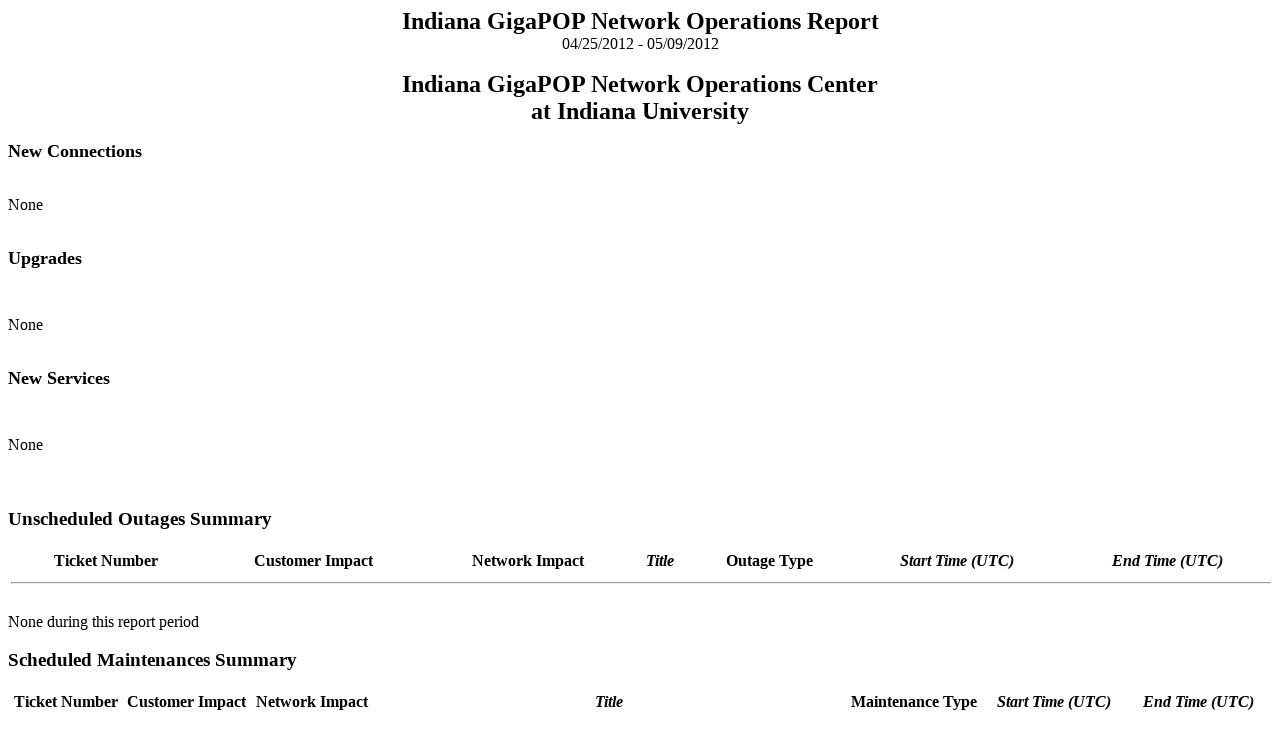

--- FILE ---
content_type: text/html
request_url: https://docs.globalnoc.iu.edu/uploads/98/a4/98a4f7a924c8160f5910ce8c1ae44308/20120509.html
body_size: 1805
content:
<HTML><HEAD>
<TITLE>Generated Report for Indiana GigaPOP</TITLE></HEAD>
<body>
<p align="center"><b><font size="5">Indiana GigaPOP Network Operations Report <br></font>
<font size="3" ></b>04/25/2012 - 05/09/2012<br></font><br>
<font size="5" ><b>Indiana GigaPOP Network Operations Center<br>
 at Indiana University</font></b></p>
<form method="post" action="post.cgi">
<font size='4'><b>New Connections</b></font><br><br><p>None</p><br><font size='4'><b>Upgrades</b></font><br><pre></pre><br><p>None</p><br><font size='4'><b>New Services</b></font><br><pre></pre><br><p>None</p><br><h2></h2>
<h3>Unscheduled Outages Summary</h3>
<table border="0" width="100%" id="table1">

<tr>

<th align="center"><b>Ticket Number</b></th>
<th align="center"><b>Customer Impact</b></th>
<th align="center"><b>Network Impact</b></th>
<th align="center"><b><i>Title</i></b></th>
<th align="center"><b>Outage Type</b></th>
<th align="center"><b><i>Start Time (UTC)</i></b></th>

<th align="center"><b><i>End Time (UTC)</i></b></th>
</tr>
<tr><td colspan='7'><hr width=100%></hr></td></tr>
</table>
<br>
None during this report period<br>

<h3>Scheduled Maintenances Summary</h3>
<table border="0" width="100%" id="table5">
<tr>
<th align="center"><b>Ticket Number</b></th>
<th align="center"><b>Customer Impact</b></th>
<th align="center"><b>Network Impact</b></th>
<th align="center"><b><i>Title</i></b></th>

<th align="center"><b>Maintenance Type</b></th>
<th align="center"><b><i>Start Time (UTC)</i></b></th>
<th align="center"><b><i>End Time (UTC)</i></b></th>
</tr>
<tr><td colspan=7><hr width=100%></hr></td></tr>
<tr><td align='left'><font size='3'><a href='http://tick.globalnoc.iu.edu/tickets/view.cgi?tick=1817&proj=58'>1817</a></td>
<td valign='top'>3-Elevated</td>
<td valign='top'>1-Critical</td>

<td valign='top'>Indiana GigaPOP Core Nodes rtr.ictc and rtr.ll Maintenance Completed</font></td>
<td valign='top'>Software</td>
<td valign='top'>04/25/2012 3:00 AM</td>
<td valign='top'>04/25/2012 3:23 AM</font></td></tr>
<tr><td><font size='3'></td><td valign='top'></td><td valign='top'><td valign='top'></td><td valign='top'></td><td valign='top'><font size='3'>04/25/2012 4:11 AM</td>
<td valign='top'><font size='3'>04/25/2012 4:34 AM</td></font></tr>
</table>
<h3>Scheduled Maintenances Detail</h3>
<table valign='top'>

<tr valign='top'><td width='100'>Ticket No.:</td><td width='400'>1817:58</td></tr>

<tr valign='top'><td width='100'>Subject:</td><td width='400'>Indiana GigaPOP Core Nodes rtr.ictc and rtr.ll Maintenance Completed</td></tr>

<tr valign='top'><td width='100'>Affected:</td><td width='400'>Core Nodes rtr.ll and rtr.ictc and their associated peers</td></tr>

<tr valign='top'><td width='100'>Start Time:</td><td width='400'>Wednesday, April 25, 2012, 3:00 AM (0300) UTC</td></tr>

<tr valign='top'><td width='100'>End Time:</td><td width='400'>Wednesday, April 25, 2012, 3:23 AM (0323) UTC</td></tr>
<tr valign='top'><td width='100'>Start Time:</td><td width='400'>Wednesday, April 25, 2012, 4:11 AM (0411) UTC</td></tr>

		    <tr valign='top'><td width='100'>End Time:</td><td width='400'>Wednesday, April 25, 2012, 4:34 AM (0434) UTC</td></tr>
<tr valign='top'><td width='100'>Description:   </td><td width='400'>The above listed was unavailable while Indiana GigaPOP Engineers
performed maintenance to upgrade power supplies and update software.
Maintenance has been completed.</td></tr>

<tr><td> </td><td> </td></tr>

</table><br>
<br>


<h3>Downtime and Availability</h3>
<hr>
<br>

<table><tr><font size='3'><b><td width='350'><b>Indiana GigaPOP Core Nodes</b></td><td width='150'><b>Down Time</b></td><td align='center' width='200'><b>Reporting Period Availability</b></td><td width='200' align='center'><b>52 Week Availability</b></td></font></b></tr>
<tr><font size='1'><td>rtr.bldc.indiana.gigapop.net</td><td>0 hr 0 min</td><td align='center'>100.00000%</td><td align='center'>100.00000%</td></font></tr><tr><font size='1'><td>rtr.ictc.indiana.gigapop.net</td><td>0 hr 45 min</td><td align='center'>99.79167%</td><td align='center'>99.36667%</td></font></tr><tr><font size='1'><td>rtr.ll.indiana.gigapop.net</td><td>0 hr 45 min</td><td align='center'>99.79167%</td><td align='center'>99.99111%</td></font></tr><tr><font size='1'><td>rtr3.ll.indiana.gigapop.net</td><td>0 hr 0 min</td><td align='center'>100.00000%</td><td align='center'>99.97332%</td></font></tr><tr><font size='1'><td>sw.111nc.indiana.gigapop.net</td><td>0 hr 0 min</td><td align='center'>100.00000%</td><td align='center'>100.00000%</td></font></tr><tr><font size='1'><td>sw.bltn.indiana.gigapop.net</td><td>0 hr 0 min</td><td align='center'>100.00000%</td><td align='center'>100.00000%</td></font></tr><tr><font size='1'><td>sw.ictc.indiana.gigapop.net</td><td>0 hr 0 min</td><td align='center'>100.00000%</td><td align='center'>100.00000%</td></font></tr><tr><font size='1'><td>sw.star.indiana.gigapop.net</td><td>0 hr 0 min</td><td align='center'>100.00000%</td><td align='center'>100.00000%</td></font></tr><tr><font size='1'><td>sw3.ictc.indiana.gigapop.net</td><td>0 hr 0 min</td><td align='center'>100.00000%</td><td align='center'>100.00000%</td></font></tr><tr><td><hr></td><td>   </td><td>   </td></tr><tr><td><b>Aggregate Indiana GigaPOP Core Nodes</td><td>1 hr 30 min</td><td align='center'>99.95370%</td><td align='center'>99.92568%</td></tr></table><br>	    <table>
	    <tr><b><font size="3"><td width='350'><b>Indiana GigaPOP Backbone Circuits</b></td><td width='150'><b>Down Time</b></td><td align='center' width='200'><b>Reporting Period Availability</b></td><td width='200' align='center'><b>52 Week Availability</b></td></font></b></tr>
<tr><font size='1'><td>ING-111NC-ICTC-10GE-1620</td><td>0 hr 0 min</td><td align='center'>100.00000%</td><td align='center'>99.30045%</td></tr><tr><font size='1'><td>ING-BLTN-ICTC-10GE-1502</td><td>0 hr 0 min</td><td align='center'>100.00000%</td><td align='center'>99.97162%</td></tr><tr><font size='1'><td>ING-BLTN-LL-10GE-1501</td><td>0 hr 0 min</td><td align='center'>100.00000%</td><td align='center'>99.99981%</td></tr><tr><font size='1'><td>ING-CTC-TWTC-10GE-01618</td><td>0 hr 0 min</td><td align='center'>100.00000%</td><td align='center'>100.00000%</td></tr><tr><font size='1'><td>ING-ICTC-ICTC-10GE-01511</td><td>0 hr 0 min</td><td align='center'>100.00000%</td><td align='center'>100.00000%</td></tr><tr><font size='1'><td>ING-ICTC-LL-10GE-1500</td><td>0 hr 0 min</td><td align='center'>100.00000%</td><td align='center'>100.00000%</td></tr><tr><font size='1'><td>ING-ICTC-LL-GIGE-01517</td><td>0 hr 0 min</td><td align='center'>100.00000%</td><td align='center'>100.00000%</td></tr><tr><font size='1'><td>ING-LL-COGENT-10GE-01627</td><td>0 hr 0 min</td><td align='center'>100.00000%</td><td align='center'>100.00000%</td></tr><tr><font size='1'><td>ING-ll-ictc-10GE-01538</td><td>0 hr 0 min</td><td align='center'>100.00000%</td><td align='center'>100.00000%</td></tr><tr><font size='1'><td>ING-LL-LL-10GE-01512</td><td>0 hr 0 min</td><td align='center'>100.00000%</td><td align='center'>100.00000%</td></tr><tr><font size='1'><td>ING-LL-LL-10GE-01515</td><td>0 hr 0 min</td><td align='center'>100.00000%</td><td align='center'>100.00000%</td></tr><tr><font size='1'><td>ING-LL-QWEST-10GE-01617</td><td>0 hr 0 min</td><td align='center'>100.00000%</td><td align='center'>100.00000%</td></tr><tr><td><hr></td><td>   </td><td>   </td></tr><tr><td><b>Aggregate All Indiana GigaPOP Backbone Circuits</td><td>0 hr 0 min</td><td align='center'>100.00000%</td><td align='center'>99.93932%</td></tr></table><br><br>	    <br>
<hr><br><h3>Upcoming Scheduled Maintenances</h3>
<table valign='top'>

<tr valign='top'><td width='100'>Ticket No.:</td><td width='400'>1846:58</td></tr>

<tr valign='top'><td width='100'>Subject:</td><td width='400'>Indianga GigaPOP LifeLine POP Maintenance</td></tr>

<tr valign='top'><td width='100'>Affected:</td><td width='400'>LifeLine POP</td></tr>

<tr valign='top'><td width='100'>Start Time:</td><td width='400'>Friday, May 18, 2012, 4:00 AM (0400) UTC</td></tr>

<tr valign='top'><td width='100'>End Time:</td><td width='400'>Friday, May 18, 2012, 8:00 AM (0800) UTC</td></tr>

<tr valign='top'><td width='100'>Description:   </td><td width='400'>Indiana GigaPOP Engineers will be replacing an AC Sentry at the
LifeLine POP to provide added redundancy via dual power infeeds.  A
two hour downtime is expected, however the entire window has been
reserved.</td></tr>

<tr><td> </td><td> </td></tr>

</table><br><table valign='top'>

<tr valign='top'><td width='100'>Ticket No.:</td><td width='400'>1838:58</td></tr>

<tr valign='top'><td width='100'>Subject:</td><td width='400'>Indiana GigaPOP Backbone Circuit BLTN-ICTC Maintenance</td></tr>

<tr valign='top'><td width='100'>Affected:</td><td width='400'>Backbone Circuit BLTN-ICTC</td></tr>

<tr valign='top'><td width='100'>Start Time:</td><td width='400'>Tuesday, May 15, 2012, 4:00 AM (0400) UTC</td></tr>

<tr valign='top'><td width='100'>End Time:</td><td width='400'>Tuesday, May 15, 2012, 9:00 AM (0900) UTC</td></tr>

<tr valign='top'><td width='100'>Description:   </td><td width='400'>The above listed Backbone Circuit will be unavailable while Vendor
Engineers perform maintenance to repair damaged fiber.  The entire
window is reserved.</td></tr>

<tr><td> </td><td> </td></tr>

</table><br>